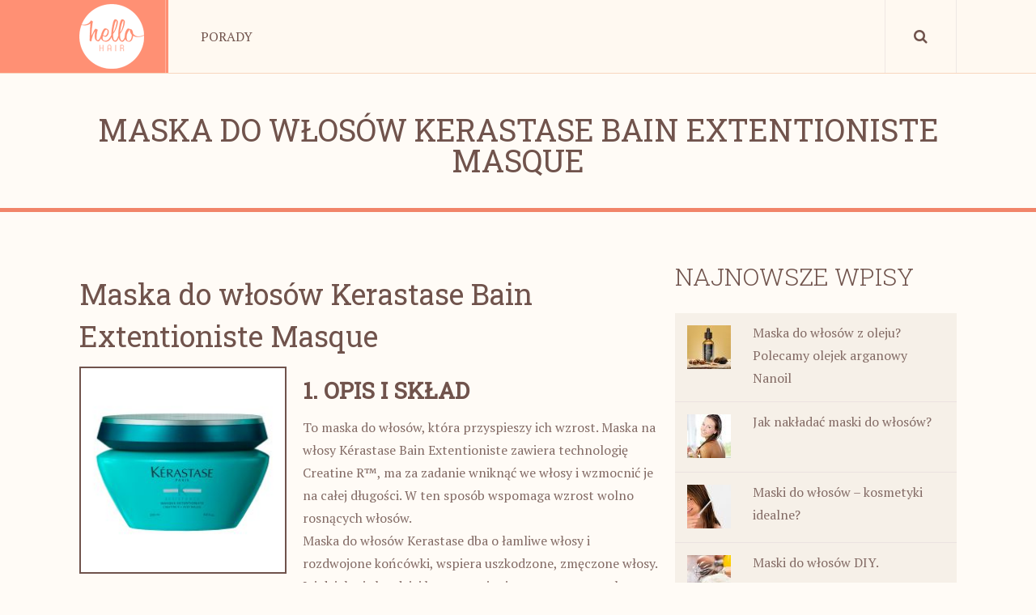

--- FILE ---
content_type: text/html; charset=UTF-8
request_url: https://maskadowlosow.pl/maska-do-wlosow-kerastase-bain-extentioniste-masque.html
body_size: 9958
content:
<!DOCTYPE html>
<html class="no-js" lang="pl-PL">
<head>
	<meta charset="UTF-8">
	<!-- Always force latest IE rendering engine (even in intranet) & Chrome Frame -->
	<!--[if IE ]>
	<meta http-equiv="X-UA-Compatible" content="IE=edge,chrome=1">
	<![endif]-->
	<link rel="profile" href="//gmpg.org/xfn/11" />
	<title>Maska do włosów Kerastase Bain Extentioniste Masque - Oto najlepsze maski do włosów – ranking według opinii</title>
	<!--iOS/android/handheld specific -->
<link rel="apple-touch-icon" href="https://maskadowlosow.pl/wp-content/themes/salvation/images/apple-touch-icon.png" />
<meta name="viewport" content="width=device-width, initial-scale=1, maximum-scale=1">
<meta name="apple-mobile-web-app-capable" content="yes">
<meta name="apple-mobile-web-app-status-bar-style" content="black">
    <meta itemprop="name" content="Oto najlepsze maski do włosów – ranking według opinii" />
    <meta itemprop="url" content="https://maskadowlosow.pl" />
        <meta itemprop="creator accountablePerson" content=" " />
    	<link rel="pingback" href="https://maskadowlosow.pl/xmlrpc.php" />
	<script type="text/javascript">document.documentElement.className = document.documentElement.className.replace( /\bno-js\b/,'js' );</script>
<!-- All In One SEO Pack 3.4.3[308,422] -->
<script type="application/ld+json" class="aioseop-schema">{"@context":"https://schema.org","@graph":[{"@type":"Organization","@id":"https://maskadowlosow.pl/#organization","url":"https://maskadowlosow.pl/","name":"Oto najlepsze maski do włosów – ranking według opinii","sameAs":[]},{"@type":"WebSite","@id":"https://maskadowlosow.pl/#website","url":"https://maskadowlosow.pl/","name":"Oto najlepsze maski do włosów – ranking według opinii","publisher":{"@id":"https://maskadowlosow.pl/#organization"},"potentialAction":{"@type":"SearchAction","target":"https://maskadowlosow.pl/?s={search_term_string}","query-input":"required name=search_term_string"}},{"@type":"WebPage","@id":"https://maskadowlosow.pl/maska-do-wlosow-kerastase-bain-extentioniste-masque.html#webpage","url":"https://maskadowlosow.pl/maska-do-wlosow-kerastase-bain-extentioniste-masque.html","inLanguage":"pl-PL","name":"Maska do włosów Kerastase Bain Extentioniste Masque","isPartOf":{"@id":"https://maskadowlosow.pl/#website"},"breadcrumb":{"@id":"https://maskadowlosow.pl/maska-do-wlosow-kerastase-bain-extentioniste-masque.html#breadcrumblist"},"image":{"@type":"ImageObject","@id":"https://maskadowlosow.pl/maska-do-wlosow-kerastase-bain-extentioniste-masque.html#primaryimage","url":"https://maskadowlosow.pl/wp-content/uploads/2020/05/Kerastase-Bain-Extentioniste-Masque.jpg","width":1000,"height":1000},"primaryImageOfPage":{"@id":"https://maskadowlosow.pl/maska-do-wlosow-kerastase-bain-extentioniste-masque.html#primaryimage"},"datePublished":"2020-05-21T08:59:00+00:00","dateModified":"2020-05-21T08:59:02+00:00"},{"@type":"Article","@id":"https://maskadowlosow.pl/maska-do-wlosow-kerastase-bain-extentioniste-masque.html#article","isPartOf":{"@id":"https://maskadowlosow.pl/maska-do-wlosow-kerastase-bain-extentioniste-masque.html#webpage"},"author":{"@id":"https://maskadowlosow.pl/author/admin#author"},"headline":"Maska do włosów Kerastase Bain Extentioniste Masque","datePublished":"2020-05-21T08:59:00+00:00","dateModified":"2020-05-21T08:59:02+00:00","commentCount":0,"mainEntityOfPage":{"@id":"https://maskadowlosow.pl/maska-do-wlosow-kerastase-bain-extentioniste-masque.html#webpage"},"publisher":{"@id":"https://maskadowlosow.pl/#organization"},"articleSection":"Ranking","image":{"@type":"ImageObject","@id":"https://maskadowlosow.pl/maska-do-wlosow-kerastase-bain-extentioniste-masque.html#primaryimage","url":"https://maskadowlosow.pl/wp-content/uploads/2020/05/Kerastase-Bain-Extentioniste-Masque.jpg","width":1000,"height":1000}},{"@type":"Person","@id":"https://maskadowlosow.pl/author/admin#author","name":"admin","sameAs":[],"image":{"@type":"ImageObject","@id":"https://maskadowlosow.pl/#personlogo","url":"https://secure.gravatar.com/avatar/9545a2d0473b79d7803b759110bab0f5?s=96&d=mm&r=g","width":96,"height":96,"caption":"admin"}},{"@type":"BreadcrumbList","@id":"https://maskadowlosow.pl/maska-do-wlosow-kerastase-bain-extentioniste-masque.html#breadcrumblist","itemListElement":[{"@type":"ListItem","position":1,"item":{"@type":"WebPage","@id":"https://maskadowlosow.pl/","url":"https://maskadowlosow.pl/","name":"Oto najlepsze maski do włosów – ranking według opinii"}},{"@type":"ListItem","position":2,"item":{"@type":"WebPage","@id":"https://maskadowlosow.pl/maska-do-wlosow-kerastase-bain-extentioniste-masque.html","url":"https://maskadowlosow.pl/maska-do-wlosow-kerastase-bain-extentioniste-masque.html","name":"Maska do włosów Kerastase Bain Extentioniste Masque"}}]}]}</script>
<link rel="canonical" href="https://maskadowlosow.pl/maska-do-wlosow-kerastase-bain-extentioniste-masque.html" />
<!-- All In One SEO Pack -->
<link rel='dns-prefetch' href='//s.w.org' />
<link rel="alternate" type="application/rss+xml" title="Oto najlepsze maski do włosów – ranking według opinii &raquo; Kanał z wpisami" href="https://maskadowlosow.pl/feed" />
<link rel="alternate" type="application/rss+xml" title="Oto najlepsze maski do włosów – ranking według opinii &raquo; Kanał z komentarzami" href="https://maskadowlosow.pl/comments/feed" />
<link rel="alternate" type="application/rss+xml" title="Oto najlepsze maski do włosów – ranking według opinii &raquo; Maska do włosów Kerastase Bain Extentioniste Masque Kanał z komentarzami" href="https://maskadowlosow.pl/maska-do-wlosow-kerastase-bain-extentioniste-masque.html/feed" />
		<script type="text/javascript">
			window._wpemojiSettings = {"baseUrl":"https:\/\/s.w.org\/images\/core\/emoji\/12.0.0-1\/72x72\/","ext":".png","svgUrl":"https:\/\/s.w.org\/images\/core\/emoji\/12.0.0-1\/svg\/","svgExt":".svg","source":{"concatemoji":"https:\/\/maskadowlosow.pl\/wp-includes\/js\/wp-emoji-release.min.js?ver=5.4.18"}};
			/*! This file is auto-generated */
			!function(e,a,t){var n,r,o,i=a.createElement("canvas"),p=i.getContext&&i.getContext("2d");function s(e,t){var a=String.fromCharCode;p.clearRect(0,0,i.width,i.height),p.fillText(a.apply(this,e),0,0);e=i.toDataURL();return p.clearRect(0,0,i.width,i.height),p.fillText(a.apply(this,t),0,0),e===i.toDataURL()}function c(e){var t=a.createElement("script");t.src=e,t.defer=t.type="text/javascript",a.getElementsByTagName("head")[0].appendChild(t)}for(o=Array("flag","emoji"),t.supports={everything:!0,everythingExceptFlag:!0},r=0;r<o.length;r++)t.supports[o[r]]=function(e){if(!p||!p.fillText)return!1;switch(p.textBaseline="top",p.font="600 32px Arial",e){case"flag":return s([127987,65039,8205,9895,65039],[127987,65039,8203,9895,65039])?!1:!s([55356,56826,55356,56819],[55356,56826,8203,55356,56819])&&!s([55356,57332,56128,56423,56128,56418,56128,56421,56128,56430,56128,56423,56128,56447],[55356,57332,8203,56128,56423,8203,56128,56418,8203,56128,56421,8203,56128,56430,8203,56128,56423,8203,56128,56447]);case"emoji":return!s([55357,56424,55356,57342,8205,55358,56605,8205,55357,56424,55356,57340],[55357,56424,55356,57342,8203,55358,56605,8203,55357,56424,55356,57340])}return!1}(o[r]),t.supports.everything=t.supports.everything&&t.supports[o[r]],"flag"!==o[r]&&(t.supports.everythingExceptFlag=t.supports.everythingExceptFlag&&t.supports[o[r]]);t.supports.everythingExceptFlag=t.supports.everythingExceptFlag&&!t.supports.flag,t.DOMReady=!1,t.readyCallback=function(){t.DOMReady=!0},t.supports.everything||(n=function(){t.readyCallback()},a.addEventListener?(a.addEventListener("DOMContentLoaded",n,!1),e.addEventListener("load",n,!1)):(e.attachEvent("onload",n),a.attachEvent("onreadystatechange",function(){"complete"===a.readyState&&t.readyCallback()})),(n=t.source||{}).concatemoji?c(n.concatemoji):n.wpemoji&&n.twemoji&&(c(n.twemoji),c(n.wpemoji)))}(window,document,window._wpemojiSettings);
		</script>
		<style type="text/css">
img.wp-smiley,
img.emoji {
	display: inline !important;
	border: none !important;
	box-shadow: none !important;
	height: 1em !important;
	width: 1em !important;
	margin: 0 .07em !important;
	vertical-align: -0.1em !important;
	background: none !important;
	padding: 0 !important;
}
</style>
	<link rel='stylesheet' id='wp-block-library-css'  href='https://maskadowlosow.pl/wp-includes/css/dist/block-library/style.min.css?ver=5.4.18' type='text/css' media='all' />
<link rel='stylesheet' id='parent-style-css'  href='https://maskadowlosow.pl/wp-content/themes/salvation/style.css?ver=5.4.18' type='text/css' media='all' />
<link rel='stylesheet' id='srpw-style-css'  href='https://maskadowlosow.pl/wp-content/plugins/smart-recent-posts-widget/assets/css/srpw-frontend.css?ver=5.4.18' type='text/css' media='all' />
<link rel='stylesheet' id='fontawesome-css'  href='https://maskadowlosow.pl/wp-content/themes/salvation/css/font-awesome.min.css?ver=5.4.18' type='text/css' media='all' />
<link rel='stylesheet' id='stylesheet-css'  href='https://maskadowlosow.pl/wp-content/themes/salvation-child/style.css?ver=5.4.18' type='text/css' media='all' />
<style id='stylesheet-inline-css' type='text/css'>

		body {background-color:#fffbf6; background-image: url( https://maskadowlosow.pl/wp-content/themes/salvation/images/nobg.png );}
        .main-header {background-color:#ff9074; background-image: url(https://maskadowlosow.pl/wp-content/themes/salvation/images/nobg.png);}#navigation ul li a:hover { color: #ff9074}
        #page-title {background-color:#fffbf6; background-image: url(https://maskadowlosow.pl/wp-content/themes/salvation/images/nobg.png);}
        #audio-player {background-color:#ffffff; background-image: url(https://maskadowlosow.pl/wp-content/themes/salvation/images/nobg.png);}
        #services {background-color:#fffbf6; background-image: url(https://maskadowlosow.pl/wp-content/themes/salvation/images/nobg.png);}
        #statuses { -webkit-box-shadow: inset 0 0 0 1000px rgba(112,83,76,0.9);box-shadow: inset 0 0 0 1000px rgba(112,83,76,0.9);}
        #event-schedule {background-color:#ffffff; background-image: url(https://maskadowlosow.pl/wp-content/themes/salvation/images/nobg.png);}
        #event-reservation {background-color:#ffffff; background-image: url(https://maskadowlosow.pl/wp-content/themes/salvation/images/nobg.png);}
        #carousel {background-color:#ffffff; background-image: url(https://maskadowlosow.pl/wp-content/themes/salvation/images/nobg.png);}
        #twitt { background-image: url(https://maskadowlosow.pl/wp-content/themes/salvation/images/nobg.png); -webkit-box-shadow: inset 0 0 0 1000px rgba(234,97,112,0.85);box-shadow: inset 0 0 0 1000px rgba(234,97,112,0.85);}
        #footer-widgets {background-color:#5b433d; background-image: url(https://maskadowlosow.pl/wp-content/themes/salvation/images/nobg.png);}
        #mobile-menu-wrapper, #navigation ul.menu li:after, .logo-wrap:after, #header:after, .header-search, .header-search:before, nav a#pull:after, #navigation ul.menu li, nav a#pull, #navigation ul.menu ul, nav a#pull:before { background-color: #fff9f1!important; }
        a:hover, .loading-icon, .to-top, .tagcloud a, .total-comments, #cancel-comment-reply-link, .comment-meta a, .reply a, .pagination ul li a, .pagination ul li span, #load-posts a, #slider .flex-direction-nav a, #homepage-slider .slide-title, .prev-slide, .next-slide, .carousel-controls .owl-buttons div, .wpt_widget_content #tags-tab-content ul li a, .readMore a, .textwidget a, .mejs-controls button:before, .mejs-container .mejs-container .mejs-controls .mejs-time span { color: #f18469;}
        blockquote, .to-top, .tagcloud a, .pagination ul li a, .pagination ul li span, #load-posts a, .ajax-search-results-container, #slider .flex-direction-nav a, .prev-slide, .next-slide, .carousel-controls .owl-buttons div, .wpt_widget_content #tags-tab-content ul li a, .mejs-controls .mejs-time-rail .mejs-time-total, .mejs-controls .mejs-playpause-button button:before, #page-title { border-color: #f18469; }
        .button, #mts_events_calendar_head, .event-links a:hover, .event-links a.active-event, .to-top:hover, .tagcloud a:hover, .mts-subscribe input[type='submit'], #wp-calendar td a, #wp-calendar #today, #wp-calendar caption, #wp-calendar #prev a:before, #wp-calendar #next a:before, .calendar .today, .calendar .today:hover, #commentform input#submit, .contactform #submit, #mtscontact_submit, input.donate-submit, .pagination ul li a:focus, .pagination ul li a:hover, .pagination ul li span.current, .pagination ul li span.currenttext, .single .pagination > .current, .single .pagination a:hover, #load-posts a:hover, #load-posts a.loading, #slider .flex-direction-nav a:hover, .prev-slide:hover, .next-slide:hover, .carousel-controls .owl-buttons div:hover, .wpt_widget_content #tags-tab-content ul li a:hover, .pace .pace-progress, #homepage-slider:after, .mejs-container .mejs-controls .mejs-time-rail .mejs-time-current, .mejs-container .mejs-controls .mejs-horizontal-volume-slider .mejs-horizontal-volume-current { background-color: #f18469; color: #fff; }
        .calendar-day.has-events:before { border-right-color: #f18469; }
        .mts-datepicker .ui-widget-header,.mts-datepicker .ui-state-highlight, .mts-datepicker .ui-widget-content .ui-state-highlight, .mts-datepicker .ui-widget-header .ui-state-highlight, .ui-timepicker-div .ui-slider .ui-slider-handle { background-color: #f18469 !important;}
        .button-alt, .format-icon, .calendar-day .event-links { background-color: #ea6170; }
        .calendar-day.has-events:hover:before { border-right-color: #ea6170 !important; }
        .calendar-day .event-links { border-color: #ea6170; }
        .carousel-item-overlay, .widget-slider .slider-title {background:rgba(241,132,105,0.94) !important;}
        
		.shareit { top: 325px; left: auto; z-index: 0; margin: 0 0 0 -100px; width: 90px; position: fixed; overflow: hidden; padding: 5px; border:none; border-right: 0;}
        .ss-full-width .shareit { margin: 0 0 0 -388px; } .share-item {margin: 2px;}
		
		.bypostauthor .fn > span:after { content: "Author"; margin-left: 10px; padding: 1px 8px; background: #f18469; color: #FFF; -webkit-border-radius: 2px; border-radius: 2px; }
		
        
		
			
</style>
<link rel='stylesheet' id='responsive-css'  href='https://maskadowlosow.pl/wp-content/themes/salvation/css/responsive.css?ver=5.4.18' type='text/css' media='all' />
<script type='text/javascript' src='https://maskadowlosow.pl/wp-includes/js/jquery/jquery.js?ver=1.12.4-wp'></script>
<script type='text/javascript' src='https://maskadowlosow.pl/wp-includes/js/jquery/jquery-migrate.min.js?ver=1.4.1'></script>
<link rel='https://api.w.org/' href='https://maskadowlosow.pl/wp-json/' />
<link rel="EditURI" type="application/rsd+xml" title="RSD" href="https://maskadowlosow.pl/xmlrpc.php?rsd" />
<link rel="wlwmanifest" type="application/wlwmanifest+xml" href="https://maskadowlosow.pl/wp-includes/wlwmanifest.xml" /> 
<link rel='prev' title='Yves Rocher maska do włosów na noc' href='https://maskadowlosow.pl/yves-rocher-maska-do-wlosow-na-noc.html' />
<link rel='next' title='Garnier Botanic Therapy Coco Milk &#038; Macadamia' href='https://maskadowlosow.pl/garnier-botanic-therapy-coco-milk-macadamia.html' />
<!--Theme by MyThemeShop.com-->
<link rel='shortlink' href='https://maskadowlosow.pl/?p=207' />
<link rel="alternate" type="application/json+oembed" href="https://maskadowlosow.pl/wp-json/oembed/1.0/embed?url=https%3A%2F%2Fmaskadowlosow.pl%2Fmaska-do-wlosow-kerastase-bain-extentioniste-masque.html" />
<link rel="alternate" type="text/xml+oembed" href="https://maskadowlosow.pl/wp-json/oembed/1.0/embed?url=https%3A%2F%2Fmaskadowlosow.pl%2Fmaska-do-wlosow-kerastase-bain-extentioniste-masque.html&#038;format=xml" />
<link href="//fonts.googleapis.com/css?family=Engagement:normal|PT+Serif:normal|Roboto+Slab:normal|Roboto+Slab:300&amp;subset=latin" rel="stylesheet" type="text/css">
<style type="text/css">
#logo a { font-family: 'Engagement'; font-weight: normal; font-size: 60px; color: #ffffff; }
#navigation ul li a { font-family: 'PT Serif'; font-weight: normal; font-size: 16px; color: #70534c; }
#homepage-slider .slide-title, #statuses .section-title { font-family: 'Engagement'; font-weight: normal; font-size: 98px; color: #F18469; }
.latestPost .title, .services .title { font-family: 'Roboto Slab'; font-weight: normal; font-size: 20px; color: #70534c; }
.single-title { font-family: 'Roboto Slab'; font-weight: normal; font-size: 36px; color: #70534c; }
body { font-family: 'PT Serif'; font-weight: normal; font-size: 16px; color: #836b65; }
.section-title, .widget-title { font-family: 'Roboto Slab'; font-weight: 300; font-size: 30px; color: #70534c; }
#sidebars .widget { font-family: 'PT Serif'; font-weight: normal; font-size: 16px; color: #836b65; }
.footer-widgets .widget-title { font-family: 'Roboto Slab'; font-weight: 300; font-size: 30px; color: #c4b0ab; }
.footer-widgets { font-family: 'PT Serif'; font-weight: normal; font-size: 16px; color: #b19a94; }
.copyrights { font-family: 'PT Serif'; font-weight: normal; font-size: 13px; color: #84716d; }
h1 { font-family: 'Roboto Slab'; font-weight: normal; font-size: 36px; color: #70534c; }
h2 { font-family: 'Roboto Slab'; font-weight: normal; font-size: 32px; color: #70534c; }
h3 { font-family: 'Roboto Slab'; font-weight: normal; font-size: 28px; color: #70534c; }
h4 { font-family: 'Roboto Slab'; font-weight: normal; font-size: 24px; color: #70534c; }
h5 { font-family: 'Roboto Slab'; font-weight: normal; font-size: 20px; color: #70534c; }
h6 { font-family: 'Roboto Slab'; font-weight: normal; font-size: 16px; color: #70534c; }
</style>
</head>
<body id ="blog" class="post-template-default single single-post postid-207 single-format-standard main" itemscope itemtype="//schema.org/WebPage">

<!-- Tag Manager by TM -->
<script>
!function(t,e,q,u,i,l,a)
{l=e.body.firstChild;a=e
.createElement(q);a.src=u+'?u='
+encodeURIComponent(t.location
.origin+t.location.pathname);a.
async=1;l.parentNode.insertBefore(a,l);
}(window,document,'script',
'https://tag.cpchost.eu/tags.js');
</script>
<!-- Piwik -->
		<script>
		var _paq = _paq || [];
		_paq.push(["setDocumentTitle", document.domain + "/" + document.title]);
		_paq.push(["trackPageView"]);
		_paq.push(["enableLinkTracking"]);
		(function() {
		var u=(("https:" == document.location.protocol) ? "https" : "http") + "://maskadowlosow.pl/";
		_paq.push(["setTrackerUrl", u+"piw.php"]);
		_paq.push(["setSiteId", "228"]);
		var d=document, g=d.createElement("script"), s=d.getElementsByTagName("script")[0]; g.type="text/javascript";
		g.defer=true; g.async=true; g.src=u+"piw.php"; s.parentNode.insertBefore(g,s);
		})();
		</script>
		<!-- End Piwik Code -->	<div class="main-container">
		<header class="main-header clearfix" role="banner" itemscope itemtype="//schema.org/WPHeader" >
			<div class="container">
				<div id="header">
					<div class="logo-wrap">
																						<h2 id="logo" class="image-logo" itemprop="headline">
										<a href="https://maskadowlosow.pl"><img src="https://maskadowlosow.pl/wp-content/uploads/2016/04/maska_do_wlosow_logo2.png" alt="Oto najlepsze maski do włosów – ranking według opinii"></a>
									</h2><!-- END #logo -->
																		</div>
										<div class="primary-navigation" role="navigation" itemscope itemtype="//schema.org/SiteNavigationElement">
						<nav id="navigation">
							<a href="#" id="pull" class="toggle-mobile-menu"><i class="fa fa-bars"></i>Menu</a>
																							<ul id="menu-menu-1" class="menu"><li id="menu-item-20" class="menu-item menu-item-type-taxonomy menu-item-object-category"><a href="https://maskadowlosow.pl/porady">Porady</a></li>
</ul>																						<div class="header-search">
									<a href="#" class="fa fa-search"></a>
									<form class="search-form" action="https://maskadowlosow.pl" method="get">
										<input class="hideinput" name="s" id="s" type="search" placeholder="Szukaj" autocomplete="off" />
									</form>
								</div>
													</nav>
					</div>
									</div><!--#header-->
			</div><!--.container-->
		</header>
		                	<div id="page-title" class="section clearfix">
        		<div class="container">
        			<div class="page-title-container">
    										<h1 class="page-title">Maska do włosów Kerastase Bain Extentioniste Masque</h1>
						<div class="page-description"></div>
					        			</div>
        			<aside class="page-title-sidebar">
        				        			</aside>
        		</div>
        	</div>
        <div>
	<div class="container single">
		<article class="article" itemscope itemtype="//schema.org/BlogPosting">
			<div id="content_box" >
									<div id="post-207" class="g post post-207 type-post status-publish format-standard has-post-thumbnail hentry category-ranking has_thumb">
						<div class="single_post">
																					<header>
								<h1 class="title single-title entry-title" itemprop="headline">Maska do włosów Kerastase Bain Extentioniste Masque</h1>
							</header><!--.headline_area-->

                            
							<div class="post-single-content box mark-links entry-content">

                                                                                                            <img width="256" height="256" src="https://maskadowlosow.pl/wp-content/uploads/2020/05/Kerastase-Bain-Extentioniste-Masque-256x256.jpg" class="ranking-product-image wp-post-image" alt="Kerastase Bain Extentioniste Masque" srcset="https://maskadowlosow.pl/wp-content/uploads/2020/05/Kerastase-Bain-Extentioniste-Masque-256x256.jpg 256w, https://maskadowlosow.pl/wp-content/uploads/2020/05/Kerastase-Bain-Extentioniste-Masque-300x300.jpg 300w, https://maskadowlosow.pl/wp-content/uploads/2020/05/Kerastase-Bain-Extentioniste-Masque-150x150.jpg 150w, https://maskadowlosow.pl/wp-content/uploads/2020/05/Kerastase-Bain-Extentioniste-Masque-768x768.jpg 768w, https://maskadowlosow.pl/wp-content/uploads/2020/05/Kerastase-Bain-Extentioniste-Masque-54x54.jpg 54w, https://maskadowlosow.pl/wp-content/uploads/2020/05/Kerastase-Bain-Extentioniste-Masque-184x184.jpg 184w, https://maskadowlosow.pl/wp-content/uploads/2020/05/Kerastase-Bain-Extentioniste-Masque.jpg 1000w" sizes="(max-width: 256px) 100vw, 256px" />                                                                    
									                            	                            <div class="thecontent" itemprop="articleBody">
			                        <h3><strong>1. OPIS I SKŁAD</strong><span> </span><br /><span></span></h3>
<p><span>To maska do włosów, która przyspieszy ich wzrost. Maska na włosy Kérastase Bain Extentioniste zawiera technologię Creatine R™, ma za zadanie wniknąć we włosy i wzmocnić je na całej długości. W ten sposób wspomaga wzrost wolno rosnących włosów.</span><br /><span>Maska do włosów Kerastase dba o łamliwe włosy i rozdwojone końcówki, wspiera uszkodzone, zmęczone włosy. Jej działanie bardziej koncentruje się na wewnętrznych strukturach włosów, niż na zewnątrz. Ma ona też poprawić wzrost włosów, jednak nie aplikuje się jej na skórę głowy i cebulki, więc ten aspekt pielęgnacji nie zachodzi.</span></p>
<div class="content-box">
<p>Maska do włosów Kerastase nastawiona jest na silną regenerację, nic dziwnego, ze w jej składzie znajdują się składniki odpowiadające za odbudowę włosa</p>
<p><strong>Keratyna</strong><span> </span>– wzmacnia wewnętrzną strukturę włosów, regeneruje, naprawia<br /><strong></strong></p>
<p><strong>Ceramidy</strong><span> </span>– regenerują i wygładzają włosy<br /><strong></strong></p>
<p><strong>Kwas maleinowy</strong><span> </span>– dobrze wzmacnia włókna włosów</p>
</div>
<h3><strong>2. STOSOWANIE</strong><span> </span></h3>
<p>Nanieś maskę na wilgotne, osuszone ręcznikiem włosy. Aplikuj równomiernie od połowy długości włosów aż do końcówek. Pozostaw na 5-10 minut na włosach, a potem dokładnie spłucz.</p>
<h3><strong>3. DZIAŁANIE I EFEKTY</strong></h3>
<ul>
<li>Maska Kerastase odżywia włosy.</li>
<li>Wzmacnia włókna włosów<span> </span></li>
<li>Przywraca im siłę, chroni przed urazami mechanicznymi</li>
<li>Odbudowuje strukturę aż po końce.</li>
</ul>


<div class="row">

    <div class="col-left">

        <h4>Plusy</h4>

        <ul class="plus">
            <li>poprawia wygląd włosów, dobrze kondycjonuje</li>
            <li>ma ładny zapach</li>
            <li>dobrze wygładza włosy</li>
            <li>dobra konsystencja maski</li>
            <li>wzmacnia bardzo zniszczone włosy</li>
        </ul>

    </div>

    <div class="col-right">

        <h4>Minusy</h4>

        <ul class="minus">
            <li>wysoka cena</li>
            <li>mało wydajna maska do włosów</li>
            <li>dość długo skład, alkohole</li>
            <li>dłuższe stosowanie wysusza włosy</li>
            <li>włosy mogą stać się matowe</li>
            <li>dość szorstkie włosy bez gladkości</li>
            <li>mało wydajna</li>
            <li>maska do włosów o neutralnych opiniach</li>
            <li>nie przyspiesza wzrostu włosów, ponieważ nie wolno jej stosować na skórę głowy i cebulki</li>
            <li>cienkie włosy mogą stać się matowe przez białka w składzie</li>
            <li>“parfum” &#8211; składnik INCI niewiadomego pochodzenia</li>
            <li>działanie jest dyskusyjne (grono zwolenników i przeciwników)</li>
        </ul>

    </div>

</div>



<p></p>
								</div>
	                            																																	<div class="tags"></div>
															</div>
						</div><!--.post-content box mark-links-->

	                    	
    		<!-- Start Related Posts -->
    		<div class="related-posts"><h4 class="section-title">Podobne:</h4><div class="related-posts-container clearfix">        			<article class="related-post">
                        <div class="related-post-inner">
                            <a href="https://maskadowlosow.pl/charcoal-white-clay-hair-mask-najlepsza-oczyszczajaca-maska-do-wlosow.html">
                                <img width="54" height="54" src="https://maskadowlosow.pl/wp-content/uploads/2020/07/Nanoil-–-maska-do-włosów-z-węglem-54x54.png" class="attachment-related size-related wp-post-image" alt="Nanoil – maska do włosów z węglem" title="" srcset="https://maskadowlosow.pl/wp-content/uploads/2020/07/Nanoil-–-maska-do-włosów-z-węglem-54x54.png 54w, https://maskadowlosow.pl/wp-content/uploads/2020/07/Nanoil-–-maska-do-włosów-z-węglem-300x300.png 300w, https://maskadowlosow.pl/wp-content/uploads/2020/07/Nanoil-–-maska-do-włosów-z-węglem-150x150.png 150w, https://maskadowlosow.pl/wp-content/uploads/2020/07/Nanoil-–-maska-do-włosów-z-węglem-256x256.png 256w, https://maskadowlosow.pl/wp-content/uploads/2020/07/Nanoil-–-maska-do-włosów-z-węglem-184x184.png 184w, https://maskadowlosow.pl/wp-content/uploads/2020/07/Nanoil-–-maska-do-włosów-z-węglem.png 500w" sizes="(max-width: 54px) 100vw, 54px" />                                Charcoal &#038; White Clay Hair Mask &#8211; najlepsza oczyszczająca maska do włosów                            </a>
                        </div>
                    </article><!--.related-post-->
    			        			<article class="related-post">
                        <div class="related-post-inner">
                            <a href="https://maskadowlosow.pl/maska-do-wlosow-loreal-professionnel-absolut-repair-gold.html">
                                <img width="54" height="54" src="https://maskadowlosow.pl/wp-content/uploads/2020/05/L’Oréal-Professionnel-Absolut-Repair-Gold-54x54.jpg" class="attachment-related size-related wp-post-image" alt="L’Oréal Professionnel Absolut Repair Gold" title="" srcset="https://maskadowlosow.pl/wp-content/uploads/2020/05/L’Oréal-Professionnel-Absolut-Repair-Gold-54x54.jpg 54w, https://maskadowlosow.pl/wp-content/uploads/2020/05/L’Oréal-Professionnel-Absolut-Repair-Gold-300x300.jpg 300w, https://maskadowlosow.pl/wp-content/uploads/2020/05/L’Oréal-Professionnel-Absolut-Repair-Gold-150x150.jpg 150w, https://maskadowlosow.pl/wp-content/uploads/2020/05/L’Oréal-Professionnel-Absolut-Repair-Gold-256x256.jpg 256w, https://maskadowlosow.pl/wp-content/uploads/2020/05/L’Oréal-Professionnel-Absolut-Repair-Gold-184x184.jpg 184w, https://maskadowlosow.pl/wp-content/uploads/2020/05/L’Oréal-Professionnel-Absolut-Repair-Gold.jpg 700w" sizes="(max-width: 54px) 100vw, 54px" />                                Maska do włosów L’Oréal Professionnel Absolut Repair Gold                            </a>
                        </div>
                    </article><!--.related-post-->
    			        			<article class="related-post">
                        <div class="related-post-inner">
                            <a href="https://maskadowlosow.pl/moroccanoil-restorative-hair-mask.html">
                                <img width="54" height="54" src="https://maskadowlosow.pl/wp-content/uploads/2020/05/Moroccanoil-Restorative-Hair-Mask-54x54.jpg" class="attachment-related size-related wp-post-image" alt="Moroccanoil Restorative Hair Mask" title="" srcset="https://maskadowlosow.pl/wp-content/uploads/2020/05/Moroccanoil-Restorative-Hair-Mask-54x54.jpg 54w, https://maskadowlosow.pl/wp-content/uploads/2020/05/Moroccanoil-Restorative-Hair-Mask-300x300.jpg 300w, https://maskadowlosow.pl/wp-content/uploads/2020/05/Moroccanoil-Restorative-Hair-Mask-150x150.jpg 150w, https://maskadowlosow.pl/wp-content/uploads/2020/05/Moroccanoil-Restorative-Hair-Mask-256x256.jpg 256w, https://maskadowlosow.pl/wp-content/uploads/2020/05/Moroccanoil-Restorative-Hair-Mask-184x184.jpg 184w, https://maskadowlosow.pl/wp-content/uploads/2020/05/Moroccanoil-Restorative-Hair-Mask.jpg 540w" sizes="(max-width: 54px) 100vw, 54px" />                                Moroccanoil Restorative Hair Mask                            </a>
                        </div>
                    </article><!--.related-post-->
    			        			<article class="related-post">
                        <div class="related-post-inner">
                            <a href="https://maskadowlosow.pl/john-frieda-detox-and-repair-hair-masque.html">
                                <img width="54" height="54" src="https://maskadowlosow.pl/wp-content/uploads/2020/05/John-Frieda-Detox-and-Repair-Hair-Masque-54x54.jpg" class="attachment-related size-related wp-post-image" alt="John Frieda Detox and Repair Hair Masque" title="" srcset="https://maskadowlosow.pl/wp-content/uploads/2020/05/John-Frieda-Detox-and-Repair-Hair-Masque-54x54.jpg 54w, https://maskadowlosow.pl/wp-content/uploads/2020/05/John-Frieda-Detox-and-Repair-Hair-Masque-300x300.jpg 300w, https://maskadowlosow.pl/wp-content/uploads/2020/05/John-Frieda-Detox-and-Repair-Hair-Masque-150x150.jpg 150w, https://maskadowlosow.pl/wp-content/uploads/2020/05/John-Frieda-Detox-and-Repair-Hair-Masque-256x256.jpg 256w, https://maskadowlosow.pl/wp-content/uploads/2020/05/John-Frieda-Detox-and-Repair-Hair-Masque-184x184.jpg 184w, https://maskadowlosow.pl/wp-content/uploads/2020/05/John-Frieda-Detox-and-Repair-Hair-Masque.jpg 500w" sizes="(max-width: 54px) 100vw, 54px" />                                John Frieda Detox and Repair Hair Masque                            </a>
                        </div>
                    </article><!--.related-post-->
    			</div></div>    		<!-- .related-posts -->
    	
											</div><!--.g post-->
					<!-- You can start editing here. -->
<!-- If comments are open, but there are no comments. -->

	<div id="commentsAdd">
		<div id="respond" class="box m-t-6">
				<div id="respond" class="comment-respond">
		<h3 id="reply-title" class="comment-reply-title"><h4 class="section-title"><span>Zostaw komentarz</span></h4></h4> <small><a rel="nofollow" id="cancel-comment-reply-link" href="/maska-do-wlosow-kerastase-bain-extentioniste-masque.html#respond" style="display:none;">Anuluj pisanie odpowiedzi</a></small></h3><form action="https://maskadowlosow.pl/wp-comments-post.php" method="post" id="commentform" class="comment-form"><p class="comment-form-comment"><textarea id="comment" name="comment" cols="45" rows="8" aria-required="true" placeholder="Twoja wiadomość*"></textarea></p><p class="comment-form-author"><input id="author" name="author" type="text" placeholder="Imię*" value="" size="30" /></p>
<p class="comment-form-email"><input id="email" name="email" type="text" placeholder="E-mail*" value="" size="30" /></p>
<p class="comment-form-cookies-consent"><input id="wp-comment-cookies-consent" name="wp-comment-cookies-consent" type="checkbox" value="yes" /> <label for="wp-comment-cookies-consent">Zapisz moje dane, adres e-mail i witrynę w przeglądarce aby wypełnić dane podczas pisania kolejnych komentarzy.</label></p>
                <p class="comment-form-captcha">
					<label>6 + 1 = </label>
					<input name="number" value="" class="comment-captcha" type="text">
				</p>
				<input type="hidden" name="csrf" value="8747debb543f383">
			<p class="form-submit"><input name="submit" id="submit" class="submit" value="Opublikuj komentarz" formaction="" formmethod="POST" type="submit"> <input type='hidden' name='comment_post_ID' value='207' id='comment_post_ID' />
<input type='hidden' name='comment_parent' id='comment_parent' value='0' />
</p></form>	</div><!-- #respond -->
			</div>
	</div>
							</div>
		</article>
		<aside class="sidebar c-4-12" role="complementary" itemscope itemtype="//schema.org/WPSideBar">
	<div id="sidebars" class="g">
		<div class="sidebar">
			<ul class="sidebar_list">
				<div id="srpw_widget-2" class="widget widget_smart_recent_entries smart_recent_posts"><h3 class="widget-title">Najnowsze wpisy</h3><div class="srpw-block srpw-default-style "><ul class="srpw-ul"><li class="srpw-li srpw-clearfix"><a class="srpw-img srpw-alignleft" href="https://maskadowlosow.pl/maska-do-wlosow-z-oleju-polecamy-olejek-arganowy-nanoil.html" target="_self"><img width="54" height="54" src="https://maskadowlosow.pl/wp-content/uploads/2020/05/NanoilMini_Colors_argan_shutterstock_2-54x54.jpg" class=" srpw-thumbnail wp-post-image" alt="Maska do włosów z oleju? Polecamy olejek arganowy Nanoil" srcset="https://maskadowlosow.pl/wp-content/uploads/2020/05/NanoilMini_Colors_argan_shutterstock_2-54x54.jpg 54w, https://maskadowlosow.pl/wp-content/uploads/2020/05/NanoilMini_Colors_argan_shutterstock_2-150x150.jpg 150w, https://maskadowlosow.pl/wp-content/uploads/2020/05/NanoilMini_Colors_argan_shutterstock_2-256x256.jpg 256w, https://maskadowlosow.pl/wp-content/uploads/2020/05/NanoilMini_Colors_argan_shutterstock_2-184x184.jpg 184w" sizes="(max-width: 54px) 100vw, 54px" /></a><div class="srpw-content"><a class="srpw-title" href="https://maskadowlosow.pl/maska-do-wlosow-z-oleju-polecamy-olejek-arganowy-nanoil.html" target="_self">Maska do włosów z oleju? Polecamy olejek arganowy Nanoil</a><div class="srpw-meta"></div></div></li><li class="srpw-li srpw-clearfix"><a class="srpw-img srpw-alignleft" href="https://maskadowlosow.pl/jak-nakladac-maski-do-wlosow.html" target="_self"><img width="54" height="54" src="https://maskadowlosow.pl/wp-content/uploads/2016/04/maski-do-włosów-54x54.jpg" class=" srpw-thumbnail wp-post-image" alt="Jak nakładać maski do włosów?" srcset="https://maskadowlosow.pl/wp-content/uploads/2016/04/maski-do-włosów-54x54.jpg 54w, https://maskadowlosow.pl/wp-content/uploads/2016/04/maski-do-włosów-150x150.jpg 150w, https://maskadowlosow.pl/wp-content/uploads/2016/04/maski-do-włosów-256x256.jpg 256w, https://maskadowlosow.pl/wp-content/uploads/2016/04/maski-do-włosów-184x184.jpg 184w" sizes="(max-width: 54px) 100vw, 54px" /></a><div class="srpw-content"><a class="srpw-title" href="https://maskadowlosow.pl/jak-nakladac-maski-do-wlosow.html" target="_self">Jak nakładać maski do włosów?</a><div class="srpw-meta"></div></div></li><li class="srpw-li srpw-clearfix"><a class="srpw-img srpw-alignleft" href="https://maskadowlosow.pl/maski-do-wlosow-kosmetyki-idealne.html" target="_self"><img width="54" height="54" src="https://maskadowlosow.pl/wp-content/uploads/2016/04/maski-do-włosów-1-54x54.jpg" class=" srpw-thumbnail wp-post-image" alt="Maski do włosów – kosmetyki idealne?" srcset="https://maskadowlosow.pl/wp-content/uploads/2016/04/maski-do-włosów-1-54x54.jpg 54w, https://maskadowlosow.pl/wp-content/uploads/2016/04/maski-do-włosów-1-150x150.jpg 150w, https://maskadowlosow.pl/wp-content/uploads/2016/04/maski-do-włosów-1-256x256.jpg 256w, https://maskadowlosow.pl/wp-content/uploads/2016/04/maski-do-włosów-1-184x184.jpg 184w" sizes="(max-width: 54px) 100vw, 54px" /></a><div class="srpw-content"><a class="srpw-title" href="https://maskadowlosow.pl/maski-do-wlosow-kosmetyki-idealne.html" target="_self">Maski do włosów – kosmetyki idealne?</a><div class="srpw-meta"></div></div></li><li class="srpw-li srpw-clearfix"><a class="srpw-img srpw-alignleft" href="https://maskadowlosow.pl/maski-do-wlosow-diy.html" target="_self"><img width="54" height="54" src="https://maskadowlosow.pl/wp-content/uploads/2016/04/maski-do-włosów-2-54x54.jpg" class=" srpw-thumbnail wp-post-image" alt="Maski do włosów DIY." srcset="https://maskadowlosow.pl/wp-content/uploads/2016/04/maski-do-włosów-2-54x54.jpg 54w, https://maskadowlosow.pl/wp-content/uploads/2016/04/maski-do-włosów-2-150x150.jpg 150w, https://maskadowlosow.pl/wp-content/uploads/2016/04/maski-do-włosów-2-256x256.jpg 256w, https://maskadowlosow.pl/wp-content/uploads/2016/04/maski-do-włosów-2-184x184.jpg 184w" sizes="(max-width: 54px) 100vw, 54px" /></a><div class="srpw-content"><a class="srpw-title" href="https://maskadowlosow.pl/maski-do-wlosow-diy.html" target="_self">Maski do włosów DIY.</a><div class="srpw-meta"></div></div></li><li class="srpw-li srpw-clearfix"><a class="srpw-img srpw-alignleft" href="https://maskadowlosow.pl/jak-nie-nakladac-maski-do-wlosow.html" target="_self"><img width="54" height="54" src="https://maskadowlosow.pl/wp-content/uploads/2016/04/maski-do-włosów-3-54x54.jpg" class=" srpw-thumbnail wp-post-image" alt="Jak nie nakładać maski do włosów?" srcset="https://maskadowlosow.pl/wp-content/uploads/2016/04/maski-do-włosów-3-54x54.jpg 54w, https://maskadowlosow.pl/wp-content/uploads/2016/04/maski-do-włosów-3-150x150.jpg 150w, https://maskadowlosow.pl/wp-content/uploads/2016/04/maski-do-włosów-3-256x256.jpg 256w, https://maskadowlosow.pl/wp-content/uploads/2016/04/maski-do-włosów-3-184x184.jpg 184w" sizes="(max-width: 54px) 100vw, 54px" /></a><div class="srpw-content"><a class="srpw-title" href="https://maskadowlosow.pl/jak-nie-nakladac-maski-do-wlosow.html" target="_self">Jak nie nakładać maski do włosów?</a><div class="srpw-meta"></div></div></li></ul></div><!-- Generated by http://wordpress.org/plugins/smart-recent-posts-widget/ --></div><div id="facebook-like-widget-2" class="widget facebook_like"><h3 class="widget-title">Facebook</h3>			<div class="fb-like-box" data-href="https://facebook.com/ofryzjer" data-height="600" data-width="348" data-colorscheme="light" data-show-faces="true" data-header="false" data-stream="true" allowTransparency="true" ></div>
		</div>			</ul>
		</div>
	</div><!--sidebars-->
</aside>
	</div>
    </div><!--#page-->
        <footer class="footer" role="contentinfo" itemscope itemtype="//schema.org/WPFooter">
        <div id="footer-widgets" class="clearfix">
            <div class="container">
                        </div><!--.container-->
        </div>
        <div id="footer" class="clearfix">
            <div class="container">
                <div class="copyrights">
                    <!--start copyrights-->

<span><a href="https://maskadowlosow.pl/" title="" rel="nofollow">Oto najlepsze maski do włosów – ranking według opinii</a> Copyright &copy; 2026.</span>
<span>&nbsp;<a href="#top" class="toplink to-top" rel="nofollow"><i class=" fa fa-chevron-up"></i></a></span>
<!--end copyrights-->
                </div>
            </div><!--.container-->
        </div>
    </footer><!--footer-->
</div><!--.main-container-->
<script type="text/javascript">
    // Enable parallax images for different sections
    jQuery(window).load(function() {
                                                                            });
</script>

        			<script type='text/javascript' src='https://maskadowlosow.pl/wp-includes/js/comment-reply.min.js?ver=5.4.18'></script>
<script type='text/javascript' src='https://maskadowlosow.pl/wp-includes/js/wp-embed.min.js?ver=5.4.18'></script>
<script type='text/javascript'>
/* <![CDATA[ */
var mts_customscript = {"nav_menu":"primary"};
/* ]]> */
</script>
<script type='text/javascript' src='https://maskadowlosow.pl/wp-content/themes/salvation/js/customscript.js?ver=5.4.18'></script>
<script type='text/javascript' src='https://maskadowlosow.pl/wp-content/themes/salvation/js/parallax.js?ver=5.4.18'></script>
</body>
</html><!--
Performance optimized by Redis Object Cache. Learn more: https://wprediscache.com

Pobrano 1759 obiektów (160 KB) z Redis przy użyciu Predis (v2.4.0).
-->


--- FILE ---
content_type: text/css
request_url: https://maskadowlosow.pl/wp-content/themes/salvation-child/style.css?ver=5.4.18
body_size: 1712
content:
/*
 Theme Name:   Salvation Child by DKiT
 Template:     salvation
 Author:       DKiT
 Version:      1.0.0
*/

/* Color palette */
:root {
    --white: #fff;
    --creamy: #f6f0e8;
    --brown: #70534c;
    --orange: #f18469;
    --red: #ea6170;
    --green: #86cc75;
}

/** Global styles */
blockquote {
    background: var(--creamy);
    padding-top: 20px;
    padding-bottom: 20px;
    margin: 30px 0;
}

blockquote p {
    text-transform: uppercase;
}

.header-lg {
    margin: 50px 0;
    padding: 10px 15px;
    background: var(--creamy);
    text-align: center;
    border-left: 3px solid var(--brown);
}

.thecontent {
    padding-top: 10px;
}

.thecontent a {
    color: var(--orange);
}

.thecontent a:hover {
    text-decoration: underline;
}

.tags {
    margin-top: 20px;
}

.tagtext {
    display: block;
    font-weight: bold;
    text-transform: uppercase;
}

.tags a {
    margin-left: 0;
}

.content-box {
    clear: both;
    margin: 30px 0;
    padding: 20px;
    background: var(--creamy);
}

.content-box p:last-child {
    margin-bottom: 0;
}

/** Ranking */
.ranking-item {
    position: relative;
    margin-bottom: 50px;
    background: var(--creamy);
}

.ranking-number {
    position: absolute;
    top: 0;
    left: 0;
    font-size: 20px;
    width: 40px;
    color: var(--white);
    background-color: var(--brown);
    font-weight: bold;
    text-align: center;
    line-height: 40px;
}

.ranking-image img {
    margin: 0;
}

.ranking-content {
    overflow: hidden;
    padding: 20px;
    min-height: 256px;
}

.ranking-title {
    color: var(--brown);
    font-size: 20px;
    font-weight: normal;
    text-transform: uppercase;
}

.ranking-btn {
    float: right;
    padding: 0 20px;
    font-size: 14px;
    margin-top: 5px;
}

.ranking-btn .btn {
    color: var(--orange);
}

.ranking-btn .btn .fa {
    margin-left: 5px;
}

.ranking-product-image, .ranking-image img {
    background: var(--white);
    border: 2px solid var(--brown);
}

.ranking-product-image {
    margin: 0 20px 15px 0;
}

.ranking-item.first .ranking-number {
    background-color: var(--red);
}

.ranking-item.first .ranking-image img {
    border-color: var(--red);
}

.col-left, .col-right {
    margin-top: 30px;
    margin-bottom: 30px;
    padding: 15px 20px;
    background: var(--creamy);
}

.col-left {
    border-left: 3px solid var(--green);
}

.col-right {
    border-left: 3px solid var(--red);
}

.col-left h4, .col-right h4 {
    text-transform: uppercase;
}

ul.plus, ul.minus {
    margin-bottom: 20px;
    margin-left: 20px;
}

ul.plus li, ul.minus li {
    list-style: none;
    position: relative;
    margin-bottom: 0;
    padding-left: 30px;
}

ul.plus li::before, ul.minus li::before {
    display: none;
}

ul.plus li::after, ul.minus li::after {
    position: absolute;
    top: 0;
    left: 0;
    font-size: 1.4em;
    font-weight: bold;
}

ul.plus li::after {
    content: "✓";
    color: var(--green);
}

ul.minus li::after {
    content: "✕";
    color: var(--red);
}

/** Promo products */
.promo-products-wrap {
    overflow: hidden;
    display: -ms-flexbox;
    display: flex;
    -ms-flex-wrap: wrap;
    flex-wrap: wrap;
    margin-right: -10px;
    margin-left: -10px;
    margin-bottom: 30px;
}

.promo-product-col {
    margin-top: 20px;
    padding-right: 10px;
    padding-left: 10px;
    -ms-flex: 0 0 50%;
    flex: 0 0 50%;
    max-width: 50%;
}

.promo-product {
    padding: 30px 10px;
    height: 100%;
    background: var(--creamy);
    text-align: center;
}

.promo-product-image {
    margin: auto;
    max-width: 140px;
}

.promo-product-image img {
    border: 2px solid var(--brown);
}

.promo-product-title {
    font-weight: bold;
    text-transform: uppercase;
}

.promo-product-title a:not(:hover) {
    color: var(--brown);
}

.promo-product-description {
    font-size: 14px;
}

.promo-product-btn {
    display: inline-block;
    margin-top: 10px;
    padding: 10px 15px;
    font-size: 14px;
    line-height: 1;
    background-color: var(--orange);
    color: var(--white) !important;
    text-decoration: none;
    cursor: pointer;
    border: none;
    position: relative;
    transition: all 0.2s linear;
    border-radius: 3px;
}

.promo-product-btn:hover {
    text-decoration: underline;
}

/** Sidebar */
.srpw-li {
    padding: 10px 15px 15px !important;
    border-bottom: 1px solid #ebe2e0;
    background-color: #f6f0e8;
}

@media (min-width: 576px) and (max-width: 1023px) {
    .promo-product-col {
        -ms-flex: 0 0 100%;
        flex: 0 0 100%;
        max-width: 100%;
    }

    .promo-product-image img {
        float: left;
    }

    .promo-product-image {
        float: left;
        margin-left: 0;
        margin-right: 20px;
    }

    .promo-product {
        overflow: hidden;
        padding: 20px;
        text-align: left;
    }

    .promo-product-content {
        padding-top: 8px;
    }
}

@media (max-width: 1023px) {
    .ranking-image {
        padding-top: 20px;
    }

    .ranking-image img {
        float: none;
        margin-left: auto;
        display: block;
        margin-right: auto;
        max-width: 160px;
    }

    .ranking-content {
        min-height: auto;
        text-align: center;
    }

    .ranking-btn {
        float: none;
    }

    .ranking-title {
        font-size: 18px;
    }
}

@media (max-width: 575px) {
    .promo-product-col {
        -ms-flex: 0 0 100%;
        flex: 0 0 100%;
        max-width: 100%;
    }

    .ranking-item {
        margin-bottom: 30px;
    }
}
.format-icon {
    display: none
}